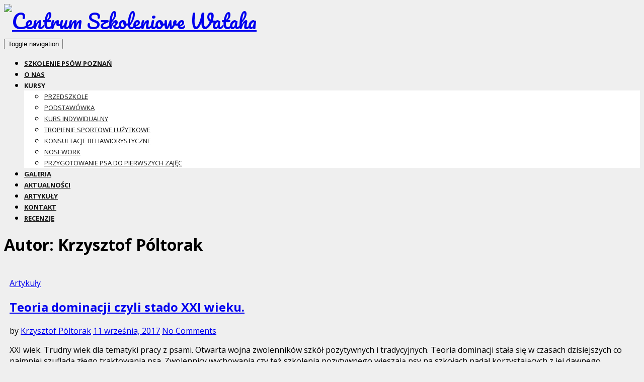

--- FILE ---
content_type: text/html; charset=UTF-8
request_url: https://szkoleniewataha.pl/author/wataha/
body_size: 11498
content:
<!DOCTYPE html><html lang="pl-PL"><head><meta charset="UTF-8"><meta name="viewport" content="width=device-width"><link rel="profile" href="http://gmpg.org/xfn/11"><link rel="pingback" href="https://szkoleniewataha.pl/xmlrpc.php"><meta name='robots' content='index, follow, max-image-preview:large, max-snippet:-1, max-video-preview:-1' /><title>Krzysztof Póltorak, Autor w serwisie Centrum Szkoleniowe Wataha</title><link rel="canonical" href="https://szkoleniewataha.pl/author/wataha/" /><meta property="og:locale" content="pl_PL" /><meta property="og:type" content="profile" /><meta property="og:title" content="Krzysztof Póltorak, Autor w serwisie Centrum Szkoleniowe Wataha" /><meta property="og:url" content="https://szkoleniewataha.pl/author/wataha/" /><meta property="og:site_name" content="Centrum Szkoleniowe Wataha" /><meta property="og:image" content="https://secure.gravatar.com/avatar/34ee690bd940de9c0a768842848c111c?s=500&#038;d=mm&#038;r=g" /><meta name="twitter:card" content="summary_large_image" /> <script type="application/ld+json" class="yoast-schema-graph">{"@context":"https://schema.org","@graph":[{"@type":"WebSite","@id":"https://szkoleniewataha.pl/#website","url":"https://szkoleniewataha.pl/","name":"Centrum Szkoleniowe Wataha","description":"Centrum szkolenia psów. Poznań i okolice. Kursy, konsultacje i niezbędna wiedza. Zapraszamy do świata psów i wilków. Wataha - Nasza Pasja, Twoje Zadowolenie.","potentialAction":[{"@type":"SearchAction","target":{"@type":"EntryPoint","urlTemplate":"https://szkoleniewataha.pl/?s={search_term_string}"},"query-input":"required name=search_term_string"}],"inLanguage":"pl-PL"},{"@type":"ProfilePage","@id":"https://szkoleniewataha.pl/author/wataha/#webpage","url":"https://szkoleniewataha.pl/author/wataha/","name":"Krzysztof Póltorak, Autor w serwisie Centrum Szkoleniowe Wataha","isPartOf":{"@id":"https://szkoleniewataha.pl/#website"},"breadcrumb":{"@id":"https://szkoleniewataha.pl/author/wataha/#breadcrumb"},"inLanguage":"pl-PL","potentialAction":[{"@type":"ReadAction","target":["https://szkoleniewataha.pl/author/wataha/"]}]},{"@type":"BreadcrumbList","@id":"https://szkoleniewataha.pl/author/wataha/#breadcrumb","itemListElement":[{"@type":"ListItem","position":1,"name":"Strona główna","item":"https://szkoleniewataha.pl/"},{"@type":"ListItem","position":2,"name":"Archiwum dla Krzysztof Póltorak"}]},{"@type":"Person","@id":"https://szkoleniewataha.pl/#/schema/person/ddf5617012ea535b77b9c7e1bab92b49","name":"Krzysztof Póltorak","image":{"@type":"ImageObject","@id":"https://szkoleniewataha.pl/#personlogo","inLanguage":"pl-PL","url":"https://secure.gravatar.com/avatar/34ee690bd940de9c0a768842848c111c?s=96&d=mm&r=g","contentUrl":"https://secure.gravatar.com/avatar/34ee690bd940de9c0a768842848c111c?s=96&d=mm&r=g","caption":"Krzysztof Póltorak"},"mainEntityOfPage":{"@id":"https://szkoleniewataha.pl/author/wataha/#webpage"}}]}</script> <link rel='dns-prefetch' href='//fonts.googleapis.com' /><link rel='dns-prefetch' href='//s.w.org' /><link rel="alternate" type="application/rss+xml" title="Centrum Szkoleniowe Wataha &raquo; Kanał z wpisami" href="https://szkoleniewataha.pl/feed/" /><link rel="alternate" type="application/rss+xml" title="Centrum Szkoleniowe Wataha &raquo; Kanał z komentarzami" href="https://szkoleniewataha.pl/comments/feed/" /><link rel="alternate" type="application/rss+xml" title="Centrum Szkoleniowe Wataha &raquo; Kanał z wpisami, których autorem jest Krzysztof Póltorak" href="https://szkoleniewataha.pl/author/wataha/feed/" /> <script defer src="[data-uri]"></script> <style type="text/css">img.wp-smiley,
img.emoji {
display: inline !important;
border: none !important;
box-shadow: none !important;
height: 1em !important;
width: 1em !important;
margin: 0 0.07em !important;
vertical-align: -0.1em !important;
background: none !important;
padding: 0 !important;
}</style><!-- <link rel='stylesheet' id='wp-block-library-css'  href='https://szkoleniewataha.pl/wp-includes/css/dist/block-library/style.min.css?ver=5.9.12' type='text/css' media='all' /> -->
<link rel="stylesheet" type="text/css" href="//szkoleniewataha.pl/wp-content/cache/wpfc-minified/ke3hhfy1/5x160.css" media="all"/><style id='global-styles-inline-css' type='text/css'>body{--wp--preset--color--black: #000000;--wp--preset--color--cyan-bluish-gray: #abb8c3;--wp--preset--color--white: #ffffff;--wp--preset--color--pale-pink: #f78da7;--wp--preset--color--vivid-red: #cf2e2e;--wp--preset--color--luminous-vivid-orange: #ff6900;--wp--preset--color--luminous-vivid-amber: #fcb900;--wp--preset--color--light-green-cyan: #7bdcb5;--wp--preset--color--vivid-green-cyan: #00d084;--wp--preset--color--pale-cyan-blue: #8ed1fc;--wp--preset--color--vivid-cyan-blue: #0693e3;--wp--preset--color--vivid-purple: #9b51e0;--wp--preset--gradient--vivid-cyan-blue-to-vivid-purple: linear-gradient(135deg,rgba(6,147,227,1) 0%,rgb(155,81,224) 100%);--wp--preset--gradient--light-green-cyan-to-vivid-green-cyan: linear-gradient(135deg,rgb(122,220,180) 0%,rgb(0,208,130) 100%);--wp--preset--gradient--luminous-vivid-amber-to-luminous-vivid-orange: linear-gradient(135deg,rgba(252,185,0,1) 0%,rgba(255,105,0,1) 100%);--wp--preset--gradient--luminous-vivid-orange-to-vivid-red: linear-gradient(135deg,rgba(255,105,0,1) 0%,rgb(207,46,46) 100%);--wp--preset--gradient--very-light-gray-to-cyan-bluish-gray: linear-gradient(135deg,rgb(238,238,238) 0%,rgb(169,184,195) 100%);--wp--preset--gradient--cool-to-warm-spectrum: linear-gradient(135deg,rgb(74,234,220) 0%,rgb(151,120,209) 20%,rgb(207,42,186) 40%,rgb(238,44,130) 60%,rgb(251,105,98) 80%,rgb(254,248,76) 100%);--wp--preset--gradient--blush-light-purple: linear-gradient(135deg,rgb(255,206,236) 0%,rgb(152,150,240) 100%);--wp--preset--gradient--blush-bordeaux: linear-gradient(135deg,rgb(254,205,165) 0%,rgb(254,45,45) 50%,rgb(107,0,62) 100%);--wp--preset--gradient--luminous-dusk: linear-gradient(135deg,rgb(255,203,112) 0%,rgb(199,81,192) 50%,rgb(65,88,208) 100%);--wp--preset--gradient--pale-ocean: linear-gradient(135deg,rgb(255,245,203) 0%,rgb(182,227,212) 50%,rgb(51,167,181) 100%);--wp--preset--gradient--electric-grass: linear-gradient(135deg,rgb(202,248,128) 0%,rgb(113,206,126) 100%);--wp--preset--gradient--midnight: linear-gradient(135deg,rgb(2,3,129) 0%,rgb(40,116,252) 100%);--wp--preset--duotone--dark-grayscale: url('#wp-duotone-dark-grayscale');--wp--preset--duotone--grayscale: url('#wp-duotone-grayscale');--wp--preset--duotone--purple-yellow: url('#wp-duotone-purple-yellow');--wp--preset--duotone--blue-red: url('#wp-duotone-blue-red');--wp--preset--duotone--midnight: url('#wp-duotone-midnight');--wp--preset--duotone--magenta-yellow: url('#wp-duotone-magenta-yellow');--wp--preset--duotone--purple-green: url('#wp-duotone-purple-green');--wp--preset--duotone--blue-orange: url('#wp-duotone-blue-orange');--wp--preset--font-size--small: 13px;--wp--preset--font-size--medium: 20px;--wp--preset--font-size--large: 36px;--wp--preset--font-size--x-large: 42px;}.has-black-color{color: var(--wp--preset--color--black) !important;}.has-cyan-bluish-gray-color{color: var(--wp--preset--color--cyan-bluish-gray) !important;}.has-white-color{color: var(--wp--preset--color--white) !important;}.has-pale-pink-color{color: var(--wp--preset--color--pale-pink) !important;}.has-vivid-red-color{color: var(--wp--preset--color--vivid-red) !important;}.has-luminous-vivid-orange-color{color: var(--wp--preset--color--luminous-vivid-orange) !important;}.has-luminous-vivid-amber-color{color: var(--wp--preset--color--luminous-vivid-amber) !important;}.has-light-green-cyan-color{color: var(--wp--preset--color--light-green-cyan) !important;}.has-vivid-green-cyan-color{color: var(--wp--preset--color--vivid-green-cyan) !important;}.has-pale-cyan-blue-color{color: var(--wp--preset--color--pale-cyan-blue) !important;}.has-vivid-cyan-blue-color{color: var(--wp--preset--color--vivid-cyan-blue) !important;}.has-vivid-purple-color{color: var(--wp--preset--color--vivid-purple) !important;}.has-black-background-color{background-color: var(--wp--preset--color--black) !important;}.has-cyan-bluish-gray-background-color{background-color: var(--wp--preset--color--cyan-bluish-gray) !important;}.has-white-background-color{background-color: var(--wp--preset--color--white) !important;}.has-pale-pink-background-color{background-color: var(--wp--preset--color--pale-pink) !important;}.has-vivid-red-background-color{background-color: var(--wp--preset--color--vivid-red) !important;}.has-luminous-vivid-orange-background-color{background-color: var(--wp--preset--color--luminous-vivid-orange) !important;}.has-luminous-vivid-amber-background-color{background-color: var(--wp--preset--color--luminous-vivid-amber) !important;}.has-light-green-cyan-background-color{background-color: var(--wp--preset--color--light-green-cyan) !important;}.has-vivid-green-cyan-background-color{background-color: var(--wp--preset--color--vivid-green-cyan) !important;}.has-pale-cyan-blue-background-color{background-color: var(--wp--preset--color--pale-cyan-blue) !important;}.has-vivid-cyan-blue-background-color{background-color: var(--wp--preset--color--vivid-cyan-blue) !important;}.has-vivid-purple-background-color{background-color: var(--wp--preset--color--vivid-purple) !important;}.has-black-border-color{border-color: var(--wp--preset--color--black) !important;}.has-cyan-bluish-gray-border-color{border-color: var(--wp--preset--color--cyan-bluish-gray) !important;}.has-white-border-color{border-color: var(--wp--preset--color--white) !important;}.has-pale-pink-border-color{border-color: var(--wp--preset--color--pale-pink) !important;}.has-vivid-red-border-color{border-color: var(--wp--preset--color--vivid-red) !important;}.has-luminous-vivid-orange-border-color{border-color: var(--wp--preset--color--luminous-vivid-orange) !important;}.has-luminous-vivid-amber-border-color{border-color: var(--wp--preset--color--luminous-vivid-amber) !important;}.has-light-green-cyan-border-color{border-color: var(--wp--preset--color--light-green-cyan) !important;}.has-vivid-green-cyan-border-color{border-color: var(--wp--preset--color--vivid-green-cyan) !important;}.has-pale-cyan-blue-border-color{border-color: var(--wp--preset--color--pale-cyan-blue) !important;}.has-vivid-cyan-blue-border-color{border-color: var(--wp--preset--color--vivid-cyan-blue) !important;}.has-vivid-purple-border-color{border-color: var(--wp--preset--color--vivid-purple) !important;}.has-vivid-cyan-blue-to-vivid-purple-gradient-background{background: var(--wp--preset--gradient--vivid-cyan-blue-to-vivid-purple) !important;}.has-light-green-cyan-to-vivid-green-cyan-gradient-background{background: var(--wp--preset--gradient--light-green-cyan-to-vivid-green-cyan) !important;}.has-luminous-vivid-amber-to-luminous-vivid-orange-gradient-background{background: var(--wp--preset--gradient--luminous-vivid-amber-to-luminous-vivid-orange) !important;}.has-luminous-vivid-orange-to-vivid-red-gradient-background{background: var(--wp--preset--gradient--luminous-vivid-orange-to-vivid-red) !important;}.has-very-light-gray-to-cyan-bluish-gray-gradient-background{background: var(--wp--preset--gradient--very-light-gray-to-cyan-bluish-gray) !important;}.has-cool-to-warm-spectrum-gradient-background{background: var(--wp--preset--gradient--cool-to-warm-spectrum) !important;}.has-blush-light-purple-gradient-background{background: var(--wp--preset--gradient--blush-light-purple) !important;}.has-blush-bordeaux-gradient-background{background: var(--wp--preset--gradient--blush-bordeaux) !important;}.has-luminous-dusk-gradient-background{background: var(--wp--preset--gradient--luminous-dusk) !important;}.has-pale-ocean-gradient-background{background: var(--wp--preset--gradient--pale-ocean) !important;}.has-electric-grass-gradient-background{background: var(--wp--preset--gradient--electric-grass) !important;}.has-midnight-gradient-background{background: var(--wp--preset--gradient--midnight) !important;}.has-small-font-size{font-size: var(--wp--preset--font-size--small) !important;}.has-medium-font-size{font-size: var(--wp--preset--font-size--medium) !important;}.has-large-font-size{font-size: var(--wp--preset--font-size--large) !important;}.has-x-large-font-size{font-size: var(--wp--preset--font-size--x-large) !important;}</style><!-- <link rel='stylesheet' id='contact-form-7-css'  href='https://szkoleniewataha.pl/wp-content/cache/autoptimize/css/autoptimize_single_e6fae855021a88a0067fcc58121c594f.css?ver=5.5.6' type='text/css' media='all' /> -->
<link rel="stylesheet" type="text/css" href="//szkoleniewataha.pl/wp-content/cache/wpfc-minified/jxei2zi5/5x715.css" media="all"/><style id='contact-form-7-inline-css' type='text/css'>.wpcf7 .wpcf7-recaptcha iframe {margin-bottom: 0;}.wpcf7 .wpcf7-recaptcha[data-align="center"] > div {margin: 0 auto;}.wpcf7 .wpcf7-recaptcha[data-align="right"] > div {margin: 0 0 0 auto;}</style><!-- <link rel='stylesheet' id='bwg_fonts-css'  href='https://szkoleniewataha.pl/wp-content/cache/autoptimize/css/autoptimize_single_a9df041d122839ca80bde8891d0e7e14.css?ver=0.0.1' type='text/css' media='all' /> --><!-- <link rel='stylesheet' id='sumoselect-css'  href='https://szkoleniewataha.pl/wp-content/plugins/photo-gallery/css/sumoselect.min.css?ver=3.3.24' type='text/css' media='all' /> --><!-- <link rel='stylesheet' id='mCustomScrollbar-css'  href='https://szkoleniewataha.pl/wp-content/plugins/photo-gallery/css/jquery.mCustomScrollbar.min.css?ver=3.1.5' type='text/css' media='all' /> --><!-- <link rel='stylesheet' id='bwg_frontend-css'  href='https://szkoleniewataha.pl/wp-content/plugins/photo-gallery/css/styles.min.css?ver=1.6.3' type='text/css' media='all' /> --><!-- <link rel='stylesheet' id='bootstrap-css'  href='https://szkoleniewataha.pl/wp-content/cache/autoptimize/css/autoptimize_single_cefcce88ed11acac0ca18815a4c400af.css?ver=5.9.12' type='text/css' media='all' /> --><!-- <link rel='stylesheet' id='donna-css'  href='https://szkoleniewataha.pl/wp-content/cache/autoptimize/css/autoptimize_single_14cd88085dde3ce3cdff73877614f9d3.css?ver=5.9.12' type='text/css' media='all' /> --><!-- <link rel='stylesheet' id='font-awesome-css'  href='https://szkoleniewataha.pl/wp-content/cache/autoptimize/css/autoptimize_single_c495654869785bc3df60216616814ad1.css?ver=5.9.12' type='text/css' media='all' /> --><!-- <link rel='stylesheet' id='ionicons-css'  href='https://szkoleniewataha.pl/wp-content/cache/autoptimize/css/autoptimize_single_f27354b28af3cf48d28260c03305d0ce.css?ver=5.9.12' type='text/css' media='all' /> -->
<link rel="stylesheet" type="text/css" href="//szkoleniewataha.pl/wp-content/cache/wpfc-minified/l1jyqmvk/5x160.css" media="all"/><link rel='stylesheet' id='donna-body-font-css'  href='//fonts.googleapis.com/css?family=Open+Sans%3A400%2C400italic%2C700%2C700italic&#038;subset=latin%2Cgreek-ext%2Ccyrillic%2Clatin-ext%2Cgreek%2Ccyrillic-ext%2Cvietnamese&#038;ver=5.9.12' type='text/css' media='all' /><link rel='stylesheet' id='donna-logo-font-css'  href='//fonts.googleapis.com/css?family=Pacifico%3A400%2C400italic%2C700%2C700italic&#038;subset=latin%2Cgreek-ext%2Ccyrillic%2Clatin-ext%2Cgreek%2Ccyrillic-ext%2Cvietnamese&#038;ver=5.9.12' type='text/css' media='all' /><!-- <link rel='stylesheet' id='cf7cf-style-css'  href='https://szkoleniewataha.pl/wp-content/cache/autoptimize/css/autoptimize_single_25d31c50a58310c71bc4604e2cebef6d.css?ver=2.1.3' type='text/css' media='all' /> -->
<link rel="stylesheet" type="text/css" href="//szkoleniewataha.pl/wp-content/cache/wpfc-minified/jyryxg9f/5x160.css" media="all"/> <script defer type='text/javascript' src='https://szkoleniewataha.pl/wp-includes/js/jquery/jquery.min.js?ver=3.6.0' id='jquery-core-js'></script> <script defer type='text/javascript' src='https://szkoleniewataha.pl/wp-includes/js/jquery/jquery-migrate.min.js?ver=3.3.2' id='jquery-migrate-js'></script> <script defer type='text/javascript' src='https://szkoleniewataha.pl/wp-content/plugins/photo-gallery/js/jquery.sumoselect.min.js?ver=3.3.24' id='sumoselect-js'></script> <script defer type='text/javascript' src='https://szkoleniewataha.pl/wp-content/plugins/photo-gallery/js/jquery.mobile.min.js?ver=1.4.5' id='jquery-mobile-js'></script> <script defer type='text/javascript' src='https://szkoleniewataha.pl/wp-content/plugins/photo-gallery/js/jquery.mCustomScrollbar.concat.min.js?ver=3.1.5' id='mCustomScrollbar-js'></script> <script defer type='text/javascript' src='https://szkoleniewataha.pl/wp-content/plugins/photo-gallery/js/jquery.fullscreen.min.js?ver=0.6.0' id='jquery-fullscreen-js'></script> <script defer id="bwg_frontend-js-extra" src="[data-uri]"></script> <script defer type='text/javascript' src='https://szkoleniewataha.pl/wp-content/plugins/photo-gallery/js/scripts.min.js?ver=1.6.3' id='bwg_frontend-js'></script> <script defer type='text/javascript' src='https://szkoleniewataha.pl/wp-content/cache/autoptimize/js/autoptimize_single_fb81549ee2896513a1ed5714b1b1a0f0.js?ver=5.9.12' id='bootstrap-js'></script> <script defer type='text/javascript' src='https://szkoleniewataha.pl/wp-content/cache/autoptimize/js/autoptimize_single_9b581e7e5ddde5d9ca20f175499d84b8.js?ver=5.9.12' id='jquery-smartmenus-js'></script> <script defer type='text/javascript' src='https://szkoleniewataha.pl/wp-content/cache/autoptimize/js/autoptimize_single_c4f5dcc469299afe4ba495d684b881af.js?ver=5.9.12' id='jquery-smartmenus-bootstrap-js'></script> <script defer type='text/javascript' src='https://szkoleniewataha.pl/wp-content/cache/autoptimize/js/autoptimize_single_2bdd241f5951a3c7b8a7cd3e9007f5e8.js?ver=5.9.12' id='donna-custom-js'></script> <!--[if lt IE 9]> <script type='text/javascript' src='https://szkoleniewataha.pl/wp-content/themes/donna/js/html5.js?ver=5.9.12' id='donna-html5-js'></script> <![endif]--><link rel="https://api.w.org/" href="https://szkoleniewataha.pl/wp-json/" /><link rel="alternate" type="application/json" href="https://szkoleniewataha.pl/wp-json/wp/v2/users/2" /><link rel="EditURI" type="application/rsd+xml" title="RSD" href="https://szkoleniewataha.pl/xmlrpc.php?rsd" /><link rel="wlwmanifest" type="application/wlwmanifest+xml" href="https://szkoleniewataha.pl/wp-includes/wlwmanifest.xml" /><meta name="generator" content="WordPress 5.9.12" /> <script type="text/javascript">var _gaq = _gaq || [];
_gaq.push(['_setAccount', 'UA-106619323-1']);
_gaq.push(['_trackPageview']);
(function() {
var ga = document.createElement('script'); ga.type = 'text/javascript'; ga.async = true;
ga.src = 'https://szkoleniewataha.pl/wp-content/uploads/cached-scripts/ga.js';
var s = document.getElementsByTagName('script')[0]; s.parentNode.insertBefore(ga, s);
})();</script> <style media="screen" type="text/css">.donna-slider h2.entry-title {color:#ffffff; }
.donna-slider .entry-meta a, .donna-slider .entry-meta, .donna-slider .entry-cats, .donna-slider .entry-cats a {color:#aaaaaa; }
body {font-family:Open Sans;}
body {font-size:16px; }
.entry-title:hover, .single-content .link-pages .previous-link a .nav-title:hover, .single-content .link-pages .next-link a .nav-title:hover {color:#000000; }
::selection {background:#000000; }
::-moz-selection {background:#000000; }
button:hover, input[type="submit"]:hover, input[type="reset"]:hover, input[type="button"]:hover, form.search-form .searchSubmit:hover {background:#000000; }
button:hover, input[type="submit"]:hover, input[type="reset"]:hover, input[type="button"]:hover {border-color:#000000; }
.back-to-top:hover {background-color:#000000; }
#logo {font-family:Pacifico;}
#logo a {font-size:38px; }
#logo {margin-top:5px; }
.container { max-width:1600px; }
.donna-slider { max-width:1570px; }
.col-md-4, .col-md-8 { padding-left:11px; }
.col-md-4, .col-md-8 { padding-right:11px; }
.row .col-md-8 article, .sidebar-area .widget  { margin-bottom:22px; }
.navbar-nav li a { font-size:13px; }
.navbar-default .navbar-nav > li > a { font-weight:600; }
.navbar-nav li a { text-transform: uppercase; }
.navbar-default .navbar-nav > li > a { color:#151515; }
.dropdown-menu li a { color:#151515; }
.dropdown-menu { background-color:#ffffff; }
.navbar-default .navbar-nav > .active > a, .navbar-default .navbar-nav > .active > a:hover, .navbar-default .navbar-nav > .active > a:focus { background-color:#e7e7e7; }
.navbar-default .navbar-nav > .open > a, .navbar-default .navbar-nav > .open > a:hover, .navbar-default .navbar-nav > .open > a:focus { background-color:#e7e7e7; }
.dropdown-menu > li > a:hover, .dropdown-menu > li > a:focus { background-color:#e7e7e7; }
.dropdown-menu > .active > a, .dropdown-menu > .active > a:hover, .dropdown-menu > .active > a:focus { background-color:#e7e7e7; }
.navbar-default .navbar-collapse, .navbar-default .navbar-form { margin-top:5px; }
.sidebar-area.primary.col-md-4 .widget { background-color:#ffffff; }
.sidebar-area.primary.col-md-4 .widget-title h3 { color:#151515; }
.sidebar-area.primary.col-md-4 .widget ul li a, .sidebar-area.primary.col-md-4 { color:#808080; }
.sidebar-area.primary.col-md-4 .widget ul li a:hover { color:#151515; }
.sidebar-area.secondary.col-md-4 .widget { background-color:#ffffff; }
.sidebar-area.secondary.col-md-4 .widget-title h3 { color:#151515; }
.sidebar-area.secondary.col-md-4 .widget ul li a, .sidebar-area.secondary.col-md-4 { color:#808080; }
.sidebar-area.secondary.col-md-4 .widget ul li a:hover { color:#151515; }</style><style type="text/css" id="custom-background-css">body.custom-background { background-color: #efefef; }</style> <script type="application/ld+json">{
"@context": "http://schema.org",
"@type": "LocalBusiness",
"name": "Centrum Szkolenia Psów i Przewodników Psów Wataha",
"image": "http://szkoleniewataha.pl/wp-content/uploads/2017/09/logo-watacha-black-low-res.jpg",
"@id": "",
"url": "http://szkoleniewataha.pl/",
"telephone": "+48531­075­715",
"address": {
"@type": "PostalAddress",
"streetAddress": "ul. Zielona Polana 10",
"addressLocality": "Borówiec",
"addressRegion": "Województwo wielkopolskie",
"postalCode": "62-023",
"addressCountry": "PL"
},
"openingHoursSpecification": {
"@type": "OpeningHoursSpecification",
"dayOfWeek": [
"Monday",
"Tuesday",
"Wednesday",
"Thursday",
"Friday"
],
"opens": "",
"closes": ""
},
"sameAs": "https://www.facebook.com/szkoleniewataha/"
}</script> </head><body class="archive author author-wataha author-2 custom-background wp-custom-logo"><div id="grid-container"><div id="grid-container-inner"><div class="clear"></div><header id="header" class="full-header"><div id="header-wrap"><div class="container clearfix"><div id="logo"> <a href="https://szkoleniewataha.pl/" class="custom-logo-link" rel="home"><img width="2000" height="700" src="https://szkoleniewataha.pl/wp-content/uploads/2017/09/cropped-heder.jpg" class="custom-logo" alt="Centrum Szkoleniowe Wataha" srcset="https://szkoleniewataha.pl/wp-content/uploads/2017/09/cropped-heder.jpg 2000w, https://szkoleniewataha.pl/wp-content/uploads/2017/09/cropped-heder-300x105.jpg 300w, https://szkoleniewataha.pl/wp-content/uploads/2017/09/cropped-heder-768x269.jpg 768w, https://szkoleniewataha.pl/wp-content/uploads/2017/09/cropped-heder-1024x358.jpg 1024w, https://szkoleniewataha.pl/wp-content/uploads/2017/09/cropped-heder-1200x420.jpg 1200w" sizes="(max-width: 2000px) 100vw, 2000px" /></a></div><nav id="primary-menu" class="navbar navbar-default"><div class="navbar-header"> <button type="button" class="navbar-toggle collapsed" data-toggle="collapse" data-target="#navbar" aria-expanded="false" aria-controls="navbar"> <span class="sr-only">Toggle navigation</span> <span class="icon-bar"></span> <span class="icon-bar"></span> <span class="icon-bar"></span> </button></div><div id="navbar" class="navbar-collapse collapse"><ul id="menu-gorne-menu" class="nav navbar-nav"><li id="menu-item-65" class="menu-item menu-item-type-post_type menu-item-object-page menu-item-home menu-item-65"><a title="Szkolenie psów Poznań" href="https://szkoleniewataha.pl/">Szkolenie psów Poznań</a></li><li id="menu-item-83" class="menu-item menu-item-type-post_type menu-item-object-page menu-item-83"><a title="O Nas" href="https://szkoleniewataha.pl/o-nas/">O Nas</a></li><li id="menu-item-103" class="menu-item menu-item-type-custom menu-item-object-custom menu-item-has-children menu-item-103 dropdown"><a title="Kursy" data-toggle="dropdown" class="dropdown-toggle" aria-haspopup="true">Kursy <span class="caret"></span></a><ul role="menu" class=" dropdown-menu"><li id="menu-item-214" class="menu-item menu-item-type-post_type menu-item-object-page menu-item-214"><a title="Przedszkole" href="https://szkoleniewataha.pl/przedszkole/">Przedszkole</a></li><li id="menu-item-213" class="menu-item menu-item-type-post_type menu-item-object-page menu-item-213"><a title="Podstawówka" href="https://szkoleniewataha.pl/podstawowka/">Podstawówka</a></li><li id="menu-item-390" class="menu-item menu-item-type-post_type menu-item-object-page menu-item-390"><a title="Kurs indywidualny" href="https://szkoleniewataha.pl/szkolenie-indywidualne-dla-psow/">Kurs indywidualny</a></li><li id="menu-item-270" class="menu-item menu-item-type-post_type menu-item-object-page menu-item-270"><a title="Tropienie Sportowe i Użytkowe" href="https://szkoleniewataha.pl/tropienie-sportowe-i-uzytkowe/">Tropienie Sportowe i Użytkowe</a></li><li id="menu-item-211" class="menu-item menu-item-type-post_type menu-item-object-page menu-item-211"><a title="Konsultacje Behawiorystyczne" href="https://szkoleniewataha.pl/behawiorysta-dla-psow/">Konsultacje Behawiorystyczne</a></li><li id="menu-item-562" class="menu-item menu-item-type-post_type menu-item-object-page menu-item-562"><a title="Nosework" href="https://szkoleniewataha.pl/nosework/">Nosework</a></li><li id="menu-item-402" class="menu-item menu-item-type-post_type menu-item-object-page menu-item-402"><a title="Przygotowanie Psa do Pierwszych Zajęc" href="https://szkoleniewataha.pl/przygotowanie-psa-do-pierwszych-zajec/">Przygotowanie Psa do Pierwszych Zajęc</a></li></ul></li><li id="menu-item-290" class="menu-item menu-item-type-post_type menu-item-object-page menu-item-290"><a title="Galeria" href="https://szkoleniewataha.pl/galeria/">Galeria</a></li><li id="menu-item-250" class="menu-item menu-item-type-taxonomy menu-item-object-category menu-item-250"><a title="Aktualności" href="https://szkoleniewataha.pl/category/aktualnosci/">Aktualności</a></li><li id="menu-item-274" class="menu-item menu-item-type-taxonomy menu-item-object-category menu-item-274"><a title="Artykuły" href="https://szkoleniewataha.pl/category/artykuly/">Artykuły</a></li><li id="menu-item-119" class="menu-item menu-item-type-post_type menu-item-object-page menu-item-119"><a title="Kontakt" href="https://szkoleniewataha.pl/kontakt/">Kontakt</a></li><li id="menu-item-338" class="menu-item menu-item-type-post_type menu-item-object-page menu-item-338"><a title="Recenzje" href="https://szkoleniewataha.pl/opinie/">Recenzje</a></li></ul></div></nav></div></div></header><div class="title-area"><div class="container"><div class="title-content"><h1>Autor: <span>Krzysztof Póltorak</span></h1></div></div></div><div id="main" class="sidebar-left"><div class="clear"></div><div class="posts-container container grid-layout"><div class="row"><div class="posts-area col-md-8"><div class="post-row"><article id="post-367" class="group grid-item post-367 post type-post status-publish format-standard has-post-thumbnail hentry category-artykuly"><div class="post-media"><div class="post-thumbnail"> <img width="400" height="267" src="https://szkoleniewataha.pl/wp-content/uploads/2017/09/Wolves_Norway_m.jpg" class="attachment-full size-full wp-post-image" alt="" srcset="https://szkoleniewataha.pl/wp-content/uploads/2017/09/Wolves_Norway_m.jpg 400w, https://szkoleniewataha.pl/wp-content/uploads/2017/09/Wolves_Norway_m-300x200.jpg 300w" sizes="(max-width: 400px) 100vw, 400px" /></div></div><div class="post-entry"><div class="entry-cats"> <a href="https://szkoleniewataha.pl/category/artykuly/" title="View all posts in Artykuły">Artykuły</a></div> <a class="post-title" href="https://szkoleniewataha.pl/teoria-dominacji-czyli-stado-xxi-wieku/"><h2 class="entry-title post-367 post type-post status-publish format-standard has-post-thumbnail hentry category-artykuly">Teoria dominacji czyli stado XXI wieku.</h2></a><div class="clear"></div><div class="entry-meta"> <span class="author-post">by <span class="author-link"><a href="https://szkoleniewataha.pl/author/wataha/" title="Wpisy od Krzysztof Póltorak" rel="author">Krzysztof Póltorak</a></span></span> <span class="separator"><i class="fa fa-circle"></i></span> <span><a class="p-date" title="22:47" href="https://szkoleniewataha.pl/teoria-dominacji-czyli-stado-xxi-wieku/"><span class="post_date date updated">11 września, 2017</span></a></span> <span class="separator"><i class="fa fa-circle"></i></span> <span><a href="https://szkoleniewataha.pl/teoria-dominacji-czyli-stado-xxi-wieku/#respond">No Comments</a></span></div><div class="entry-content clearfix"><p>XXI wiek. Trudny wiek dla tematyki pracy z psami. Otwarta wojna zwolenników szkół pozytywnych i tradycyjnych. Teoria dominacji stała się w czasach dzisiejszych co najmniej szufladą złego traktowania psa. Zwolennicy wychowania czy też szkolenia pozytywnego wieszają psy na szkołach nadal korzystających z jej dawnego &#8222;fenomenu&#8221;, zaznaczając, że już dawno temu teoria ta powinna trafić do [&hellip;]</p></div></div></article><article id="post-350" class="group grid-item post-350 post type-post status-publish format-standard has-post-thumbnail hentry category-aktualnosci"><div class="post-media"><div class="post-thumbnail"> <img width="200" height="176" src="https://szkoleniewataha.pl/wp-content/uploads/2017/09/aaaa.jpg" class="attachment-full size-full wp-post-image" alt="Cykle wykładów" loading="lazy" /></div></div><div class="post-entry"><div class="entry-cats"> <a href="https://szkoleniewataha.pl/category/aktualnosci/" title="View all posts in Aktualności">Aktualności</a></div> <a class="post-title" href="https://szkoleniewataha.pl/wrzesniowe-cykle-wykladow/"><h2 class="entry-title post-350 post type-post status-publish format-standard has-post-thumbnail hentry category-aktualnosci">Najbliższe Cykle Wykładów &#8211;  2020</h2></a><div class="clear"></div><div class="entry-meta"> <span class="author-post">by <span class="author-link"><a href="https://szkoleniewataha.pl/author/wataha/" title="Wpisy od Krzysztof Póltorak" rel="author">Krzysztof Póltorak</a></span></span> <span class="separator"><i class="fa fa-circle"></i></span> <span><a class="p-date" title="21:03" href="https://szkoleniewataha.pl/wrzesniowe-cykle-wykladow/"><span class="post_date date updated">11 września, 2017</span></a></span> <span class="separator"><i class="fa fa-circle"></i></span> <span><a href="https://szkoleniewataha.pl/wrzesniowe-cykle-wykladow/#respond">No Comments</a></span></div><div class="entry-content clearfix"><p>Zajęcia z teorii dla grup aktualnie biorących udział w kursach. 13.03.2020 i 20.03.2020 godzina 18.00 ( dwa spotkania to jeden cykl) Wykłady odbywają sie w szkole językowej Blueberry w Borówcu przy skrzyżowniu ul. Głównej i Słowikowej, Prosimy zaopatrzyć sie w ołówek i notes do notatek, jak i punktualność. Wykłady obowiązkowe dla grup aktualnie ćwiczących w [&hellip;]</p></div></div></article></div><div class="post-row"><article id="post-343" class="group grid-item post-343 post type-post status-publish format-standard has-post-thumbnail hentry category-aktualnosci"><div class="post-media"><div class="post-thumbnail"> <img width="1200" height="816" src="https://szkoleniewataha.pl/wp-content/uploads/2017/09/thumb_IMG_5975_1024.jpg" class="attachment-full size-full wp-post-image" alt="" loading="lazy" srcset="https://szkoleniewataha.pl/wp-content/uploads/2017/09/thumb_IMG_5975_1024.jpg 1200w, https://szkoleniewataha.pl/wp-content/uploads/2017/09/thumb_IMG_5975_1024-300x204.jpg 300w, https://szkoleniewataha.pl/wp-content/uploads/2017/09/thumb_IMG_5975_1024-768x522.jpg 768w, https://szkoleniewataha.pl/wp-content/uploads/2017/09/thumb_IMG_5975_1024-1024x696.jpg 1024w" sizes="(max-width: 1200px) 100vw, 1200px" /></div></div><div class="post-entry"><div class="entry-cats"> <a href="https://szkoleniewataha.pl/category/aktualnosci/" title="View all posts in Aktualności">Aktualności</a></div> <a class="post-title" href="https://szkoleniewataha.pl/najblizsze-kursy/"><h2 class="entry-title post-343 post type-post status-publish format-standard has-post-thumbnail hentry category-aktualnosci">Najbliższe kursy</h2></a><div class="clear"></div><div class="entry-meta"> <span class="author-post">by <span class="author-link"><a href="https://szkoleniewataha.pl/author/wataha/" title="Wpisy od Krzysztof Póltorak" rel="author">Krzysztof Póltorak</a></span></span> <span class="separator"><i class="fa fa-circle"></i></span> <span><a class="p-date" title="20:20" href="https://szkoleniewataha.pl/najblizsze-kursy/"><span class="post_date date updated">11 września, 2017</span></a></span> <span class="separator"><i class="fa fa-circle"></i></span> <span><a href="https://szkoleniewataha.pl/najblizsze-kursy/#respond">No Comments</a></span></div><div class="entry-content clearfix"><p>Informacje o najbliższych kursach jak i materiały z zajęć znajdziecie Państwo na naszym profilu facebookowym. Link poniżej 👉 https://www.facebook.com/szkoleniewataha Informacje na temat danego kursu znajdziecie Państwo w zakładce kursy. W razie jakichkolwiek pytań zapraszamy do kontaktu telefonicznego pod numerem 531-075-715, jak i korzystania z formularza kontaktowego w zakładce kontakty. do usłyszenia wataha</p></div></div></article><article id="post-340" class="group grid-item post-340 post type-post status-publish format-standard has-post-thumbnail hentry category-aktualnosci"><div class="post-media"><div class="post-thumbnail"> <img width="1200" height="1065" src="https://szkoleniewataha.pl/wp-content/uploads/2017/09/thumb_IMG_5656_1024-2.jpg" class="attachment-full size-full wp-post-image" alt="Watahowy wybieg" loading="lazy" srcset="https://szkoleniewataha.pl/wp-content/uploads/2017/09/thumb_IMG_5656_1024-2.jpg 1200w, https://szkoleniewataha.pl/wp-content/uploads/2017/09/thumb_IMG_5656_1024-2-300x266.jpg 300w, https://szkoleniewataha.pl/wp-content/uploads/2017/09/thumb_IMG_5656_1024-2-768x682.jpg 768w, https://szkoleniewataha.pl/wp-content/uploads/2017/09/thumb_IMG_5656_1024-2-1024x909.jpg 1024w" sizes="(max-width: 1200px) 100vw, 1200px" /></div></div><div class="post-entry"><div class="entry-cats"> <a href="https://szkoleniewataha.pl/category/aktualnosci/" title="View all posts in Aktualności">Aktualności</a></div> <a class="post-title" href="https://szkoleniewataha.pl/watahowy-wybieg/"><h2 class="entry-title post-340 post type-post status-publish format-standard has-post-thumbnail hentry category-aktualnosci">Watahowy wybieg</h2></a><div class="clear"></div><div class="entry-meta"> <span class="author-post">by <span class="author-link"><a href="https://szkoleniewataha.pl/author/wataha/" title="Wpisy od Krzysztof Póltorak" rel="author">Krzysztof Póltorak</a></span></span> <span class="separator"><i class="fa fa-circle"></i></span> <span><a class="p-date" title="20:12" href="https://szkoleniewataha.pl/watahowy-wybieg/"><span class="post_date date updated">11 września, 2017</span></a></span> <span class="separator"><i class="fa fa-circle"></i></span> <span><a href="https://szkoleniewataha.pl/watahowy-wybieg/#respond">No Comments</a></span></div><div class="entry-content clearfix"><p>Wybiegi zawieszone. Mamy zaczyt zaprosić Państwa i Wasze pociechy na cotygodniowe spotkania wybiegowe, które odbywają się w Naszej szkole w każdy wtorek o godzine 19.00. Wybieg przeznaczony jest dla każdego psa nie wykazującego BEZPODSTAWNEJ agresji. Na wybiegach nie prowadzimy małej przychodni zoopsychologicznej jak i nie odpowiadamy za każdego psa biorącego udział w spotkaniu. Zaopatrzyć sie [&hellip;]</p></div></div></article></div><div class="post-row"></div><div class="clear"></div></div><div class="sidebar-area primary col-md-4"><div class="sidebar-inner"><aside id="media_image-13" class="widget"><img width="500" height="175" src="https://szkoleniewataha.pl/wp-content/uploads/2017/09/logo-watacha-black-low-res.jpg" class="image wp-image-362  attachment-full size-full" alt="Centrum szkolenia i tresury psów Wataha Poznań" loading="lazy" style="max-width: 100%; height: auto;" srcset="https://szkoleniewataha.pl/wp-content/uploads/2017/09/logo-watacha-black-low-res.jpg 500w, https://szkoleniewataha.pl/wp-content/uploads/2017/09/logo-watacha-black-low-res-300x105.jpg 300w" sizes="(max-width: 500px) 100vw, 500px" /></aside></div></div></div></div></div><footer class="footer-area"><div class="container"><div class="footer clearfix"><div class="footer-box" class="footer-w3"><div class="sidebar-footer col-md-4"><div></div></div><div class="sidebar-footer col-md-4"><div></div></div><div class="sidebar-footer col-md-4 lastone"><div></div></div></div><div class="clearfix"></div><div class="clearfix"></div><div id="copyright"><div class="copyright-wrap"> <span><i class="fa fa-copyright"></i>2025  Centrum Szkoleniowe Wataha</span>. <span><a rel="nofollow" href="http://vmthemes.com/donna/">Donna Theme </a> powered by <a rel="nofollow" href="https://wordpress.org/">WordPress</a></span></div></div><div class="clearfix"></div><div id="menu-social" class="menu"><ul id="menu-social-items" class="menu-items"><li id="menu-item-47" class="menu-item menu-item-type-custom menu-item-object-custom menu-item-47"><a rel="nofollow" href="https://www.facebook.com/szkoleniewataha/"><span class="screen-reader-text">Facebook</span></a></li><li id="menu-item-50" class="menu-item menu-item-type-custom menu-item-object-custom menu-item-50"><a rel="nofollow" href="mailto:szkolenie.wataha@gmail.com"><span class="screen-reader-text">E-mail</span></a></li></ul></div></div></div></footer></div></div> <a href="#" class="back-to-top"><i class="ion-ios-arrow-up"></i></a> <script defer type='text/javascript' src='https://szkoleniewataha.pl/wp-includes/js/dist/vendor/regenerator-runtime.min.js?ver=0.13.9' id='regenerator-runtime-js'></script> <script defer type='text/javascript' src='https://szkoleniewataha.pl/wp-includes/js/dist/vendor/wp-polyfill.min.js?ver=3.15.0' id='wp-polyfill-js'></script> <script defer id="contact-form-7-js-extra" src="[data-uri]"></script> <script defer type='text/javascript' src='https://szkoleniewataha.pl/wp-content/cache/autoptimize/js/autoptimize_single_cfb428c02811f0cbe515d5f3dca61de6.js?ver=5.5.6' id='contact-form-7-js'></script> <script defer type='text/javascript' src='https://szkoleniewataha.pl/wp-includes/js/imagesloaded.min.js?ver=4.1.4' id='imagesloaded-js'></script> <script defer type='text/javascript' src='https://szkoleniewataha.pl/wp-includes/js/masonry.min.js?ver=4.2.2' id='masonry-js'></script> <script defer type='text/javascript' src='https://szkoleniewataha.pl/wp-includes/js/jquery/jquery.masonry.min.js?ver=3.1.2b' id='jquery-masonry-js'></script> <script defer type='text/javascript' src='https://szkoleniewataha.pl/wp-content/cache/autoptimize/js/autoptimize_single_bd4fb3fc2a8dcf62faf3700211890ac8.js?ver=5.9.12' id='donna-scrollup-js'></script> <script defer id="wpcf7cf-scripts-js-extra" src="[data-uri]"></script> <script defer type='text/javascript' src='https://szkoleniewataha.pl/wp-content/cache/autoptimize/js/autoptimize_single_80d964e5f884f181b43f83e7f798d4a6.js?ver=2.1.3' id='wpcf7cf-scripts-js'></script> </body></html><!-- WP Fastest Cache file was created in 1.2088589668274 seconds, on 08-12-25 2:48:10 --><!-- via php -->